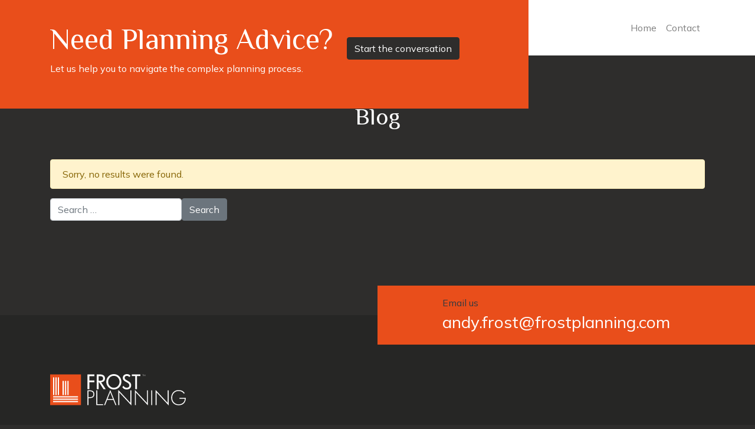

--- FILE ---
content_type: text/html; charset=utf-8
request_url: https://www.google.com/recaptcha/api2/anchor?ar=1&k=6LcAKXkhAAAAAEf2XDWnMNqst5sUb6gmQhnDcULT&co=aHR0cHM6Ly93d3cuZnJvc3RwbGFubmluZy5jb206NDQz&hl=en&v=9TiwnJFHeuIw_s0wSd3fiKfN&size=invisible&anchor-ms=20000&execute-ms=30000&cb=f4tiy5f2ih9t
body_size: 48308
content:
<!DOCTYPE HTML><html dir="ltr" lang="en"><head><meta http-equiv="Content-Type" content="text/html; charset=UTF-8">
<meta http-equiv="X-UA-Compatible" content="IE=edge">
<title>reCAPTCHA</title>
<style type="text/css">
/* cyrillic-ext */
@font-face {
  font-family: 'Roboto';
  font-style: normal;
  font-weight: 400;
  font-stretch: 100%;
  src: url(//fonts.gstatic.com/s/roboto/v48/KFO7CnqEu92Fr1ME7kSn66aGLdTylUAMa3GUBHMdazTgWw.woff2) format('woff2');
  unicode-range: U+0460-052F, U+1C80-1C8A, U+20B4, U+2DE0-2DFF, U+A640-A69F, U+FE2E-FE2F;
}
/* cyrillic */
@font-face {
  font-family: 'Roboto';
  font-style: normal;
  font-weight: 400;
  font-stretch: 100%;
  src: url(//fonts.gstatic.com/s/roboto/v48/KFO7CnqEu92Fr1ME7kSn66aGLdTylUAMa3iUBHMdazTgWw.woff2) format('woff2');
  unicode-range: U+0301, U+0400-045F, U+0490-0491, U+04B0-04B1, U+2116;
}
/* greek-ext */
@font-face {
  font-family: 'Roboto';
  font-style: normal;
  font-weight: 400;
  font-stretch: 100%;
  src: url(//fonts.gstatic.com/s/roboto/v48/KFO7CnqEu92Fr1ME7kSn66aGLdTylUAMa3CUBHMdazTgWw.woff2) format('woff2');
  unicode-range: U+1F00-1FFF;
}
/* greek */
@font-face {
  font-family: 'Roboto';
  font-style: normal;
  font-weight: 400;
  font-stretch: 100%;
  src: url(//fonts.gstatic.com/s/roboto/v48/KFO7CnqEu92Fr1ME7kSn66aGLdTylUAMa3-UBHMdazTgWw.woff2) format('woff2');
  unicode-range: U+0370-0377, U+037A-037F, U+0384-038A, U+038C, U+038E-03A1, U+03A3-03FF;
}
/* math */
@font-face {
  font-family: 'Roboto';
  font-style: normal;
  font-weight: 400;
  font-stretch: 100%;
  src: url(//fonts.gstatic.com/s/roboto/v48/KFO7CnqEu92Fr1ME7kSn66aGLdTylUAMawCUBHMdazTgWw.woff2) format('woff2');
  unicode-range: U+0302-0303, U+0305, U+0307-0308, U+0310, U+0312, U+0315, U+031A, U+0326-0327, U+032C, U+032F-0330, U+0332-0333, U+0338, U+033A, U+0346, U+034D, U+0391-03A1, U+03A3-03A9, U+03B1-03C9, U+03D1, U+03D5-03D6, U+03F0-03F1, U+03F4-03F5, U+2016-2017, U+2034-2038, U+203C, U+2040, U+2043, U+2047, U+2050, U+2057, U+205F, U+2070-2071, U+2074-208E, U+2090-209C, U+20D0-20DC, U+20E1, U+20E5-20EF, U+2100-2112, U+2114-2115, U+2117-2121, U+2123-214F, U+2190, U+2192, U+2194-21AE, U+21B0-21E5, U+21F1-21F2, U+21F4-2211, U+2213-2214, U+2216-22FF, U+2308-230B, U+2310, U+2319, U+231C-2321, U+2336-237A, U+237C, U+2395, U+239B-23B7, U+23D0, U+23DC-23E1, U+2474-2475, U+25AF, U+25B3, U+25B7, U+25BD, U+25C1, U+25CA, U+25CC, U+25FB, U+266D-266F, U+27C0-27FF, U+2900-2AFF, U+2B0E-2B11, U+2B30-2B4C, U+2BFE, U+3030, U+FF5B, U+FF5D, U+1D400-1D7FF, U+1EE00-1EEFF;
}
/* symbols */
@font-face {
  font-family: 'Roboto';
  font-style: normal;
  font-weight: 400;
  font-stretch: 100%;
  src: url(//fonts.gstatic.com/s/roboto/v48/KFO7CnqEu92Fr1ME7kSn66aGLdTylUAMaxKUBHMdazTgWw.woff2) format('woff2');
  unicode-range: U+0001-000C, U+000E-001F, U+007F-009F, U+20DD-20E0, U+20E2-20E4, U+2150-218F, U+2190, U+2192, U+2194-2199, U+21AF, U+21E6-21F0, U+21F3, U+2218-2219, U+2299, U+22C4-22C6, U+2300-243F, U+2440-244A, U+2460-24FF, U+25A0-27BF, U+2800-28FF, U+2921-2922, U+2981, U+29BF, U+29EB, U+2B00-2BFF, U+4DC0-4DFF, U+FFF9-FFFB, U+10140-1018E, U+10190-1019C, U+101A0, U+101D0-101FD, U+102E0-102FB, U+10E60-10E7E, U+1D2C0-1D2D3, U+1D2E0-1D37F, U+1F000-1F0FF, U+1F100-1F1AD, U+1F1E6-1F1FF, U+1F30D-1F30F, U+1F315, U+1F31C, U+1F31E, U+1F320-1F32C, U+1F336, U+1F378, U+1F37D, U+1F382, U+1F393-1F39F, U+1F3A7-1F3A8, U+1F3AC-1F3AF, U+1F3C2, U+1F3C4-1F3C6, U+1F3CA-1F3CE, U+1F3D4-1F3E0, U+1F3ED, U+1F3F1-1F3F3, U+1F3F5-1F3F7, U+1F408, U+1F415, U+1F41F, U+1F426, U+1F43F, U+1F441-1F442, U+1F444, U+1F446-1F449, U+1F44C-1F44E, U+1F453, U+1F46A, U+1F47D, U+1F4A3, U+1F4B0, U+1F4B3, U+1F4B9, U+1F4BB, U+1F4BF, U+1F4C8-1F4CB, U+1F4D6, U+1F4DA, U+1F4DF, U+1F4E3-1F4E6, U+1F4EA-1F4ED, U+1F4F7, U+1F4F9-1F4FB, U+1F4FD-1F4FE, U+1F503, U+1F507-1F50B, U+1F50D, U+1F512-1F513, U+1F53E-1F54A, U+1F54F-1F5FA, U+1F610, U+1F650-1F67F, U+1F687, U+1F68D, U+1F691, U+1F694, U+1F698, U+1F6AD, U+1F6B2, U+1F6B9-1F6BA, U+1F6BC, U+1F6C6-1F6CF, U+1F6D3-1F6D7, U+1F6E0-1F6EA, U+1F6F0-1F6F3, U+1F6F7-1F6FC, U+1F700-1F7FF, U+1F800-1F80B, U+1F810-1F847, U+1F850-1F859, U+1F860-1F887, U+1F890-1F8AD, U+1F8B0-1F8BB, U+1F8C0-1F8C1, U+1F900-1F90B, U+1F93B, U+1F946, U+1F984, U+1F996, U+1F9E9, U+1FA00-1FA6F, U+1FA70-1FA7C, U+1FA80-1FA89, U+1FA8F-1FAC6, U+1FACE-1FADC, U+1FADF-1FAE9, U+1FAF0-1FAF8, U+1FB00-1FBFF;
}
/* vietnamese */
@font-face {
  font-family: 'Roboto';
  font-style: normal;
  font-weight: 400;
  font-stretch: 100%;
  src: url(//fonts.gstatic.com/s/roboto/v48/KFO7CnqEu92Fr1ME7kSn66aGLdTylUAMa3OUBHMdazTgWw.woff2) format('woff2');
  unicode-range: U+0102-0103, U+0110-0111, U+0128-0129, U+0168-0169, U+01A0-01A1, U+01AF-01B0, U+0300-0301, U+0303-0304, U+0308-0309, U+0323, U+0329, U+1EA0-1EF9, U+20AB;
}
/* latin-ext */
@font-face {
  font-family: 'Roboto';
  font-style: normal;
  font-weight: 400;
  font-stretch: 100%;
  src: url(//fonts.gstatic.com/s/roboto/v48/KFO7CnqEu92Fr1ME7kSn66aGLdTylUAMa3KUBHMdazTgWw.woff2) format('woff2');
  unicode-range: U+0100-02BA, U+02BD-02C5, U+02C7-02CC, U+02CE-02D7, U+02DD-02FF, U+0304, U+0308, U+0329, U+1D00-1DBF, U+1E00-1E9F, U+1EF2-1EFF, U+2020, U+20A0-20AB, U+20AD-20C0, U+2113, U+2C60-2C7F, U+A720-A7FF;
}
/* latin */
@font-face {
  font-family: 'Roboto';
  font-style: normal;
  font-weight: 400;
  font-stretch: 100%;
  src: url(//fonts.gstatic.com/s/roboto/v48/KFO7CnqEu92Fr1ME7kSn66aGLdTylUAMa3yUBHMdazQ.woff2) format('woff2');
  unicode-range: U+0000-00FF, U+0131, U+0152-0153, U+02BB-02BC, U+02C6, U+02DA, U+02DC, U+0304, U+0308, U+0329, U+2000-206F, U+20AC, U+2122, U+2191, U+2193, U+2212, U+2215, U+FEFF, U+FFFD;
}
/* cyrillic-ext */
@font-face {
  font-family: 'Roboto';
  font-style: normal;
  font-weight: 500;
  font-stretch: 100%;
  src: url(//fonts.gstatic.com/s/roboto/v48/KFO7CnqEu92Fr1ME7kSn66aGLdTylUAMa3GUBHMdazTgWw.woff2) format('woff2');
  unicode-range: U+0460-052F, U+1C80-1C8A, U+20B4, U+2DE0-2DFF, U+A640-A69F, U+FE2E-FE2F;
}
/* cyrillic */
@font-face {
  font-family: 'Roboto';
  font-style: normal;
  font-weight: 500;
  font-stretch: 100%;
  src: url(//fonts.gstatic.com/s/roboto/v48/KFO7CnqEu92Fr1ME7kSn66aGLdTylUAMa3iUBHMdazTgWw.woff2) format('woff2');
  unicode-range: U+0301, U+0400-045F, U+0490-0491, U+04B0-04B1, U+2116;
}
/* greek-ext */
@font-face {
  font-family: 'Roboto';
  font-style: normal;
  font-weight: 500;
  font-stretch: 100%;
  src: url(//fonts.gstatic.com/s/roboto/v48/KFO7CnqEu92Fr1ME7kSn66aGLdTylUAMa3CUBHMdazTgWw.woff2) format('woff2');
  unicode-range: U+1F00-1FFF;
}
/* greek */
@font-face {
  font-family: 'Roboto';
  font-style: normal;
  font-weight: 500;
  font-stretch: 100%;
  src: url(//fonts.gstatic.com/s/roboto/v48/KFO7CnqEu92Fr1ME7kSn66aGLdTylUAMa3-UBHMdazTgWw.woff2) format('woff2');
  unicode-range: U+0370-0377, U+037A-037F, U+0384-038A, U+038C, U+038E-03A1, U+03A3-03FF;
}
/* math */
@font-face {
  font-family: 'Roboto';
  font-style: normal;
  font-weight: 500;
  font-stretch: 100%;
  src: url(//fonts.gstatic.com/s/roboto/v48/KFO7CnqEu92Fr1ME7kSn66aGLdTylUAMawCUBHMdazTgWw.woff2) format('woff2');
  unicode-range: U+0302-0303, U+0305, U+0307-0308, U+0310, U+0312, U+0315, U+031A, U+0326-0327, U+032C, U+032F-0330, U+0332-0333, U+0338, U+033A, U+0346, U+034D, U+0391-03A1, U+03A3-03A9, U+03B1-03C9, U+03D1, U+03D5-03D6, U+03F0-03F1, U+03F4-03F5, U+2016-2017, U+2034-2038, U+203C, U+2040, U+2043, U+2047, U+2050, U+2057, U+205F, U+2070-2071, U+2074-208E, U+2090-209C, U+20D0-20DC, U+20E1, U+20E5-20EF, U+2100-2112, U+2114-2115, U+2117-2121, U+2123-214F, U+2190, U+2192, U+2194-21AE, U+21B0-21E5, U+21F1-21F2, U+21F4-2211, U+2213-2214, U+2216-22FF, U+2308-230B, U+2310, U+2319, U+231C-2321, U+2336-237A, U+237C, U+2395, U+239B-23B7, U+23D0, U+23DC-23E1, U+2474-2475, U+25AF, U+25B3, U+25B7, U+25BD, U+25C1, U+25CA, U+25CC, U+25FB, U+266D-266F, U+27C0-27FF, U+2900-2AFF, U+2B0E-2B11, U+2B30-2B4C, U+2BFE, U+3030, U+FF5B, U+FF5D, U+1D400-1D7FF, U+1EE00-1EEFF;
}
/* symbols */
@font-face {
  font-family: 'Roboto';
  font-style: normal;
  font-weight: 500;
  font-stretch: 100%;
  src: url(//fonts.gstatic.com/s/roboto/v48/KFO7CnqEu92Fr1ME7kSn66aGLdTylUAMaxKUBHMdazTgWw.woff2) format('woff2');
  unicode-range: U+0001-000C, U+000E-001F, U+007F-009F, U+20DD-20E0, U+20E2-20E4, U+2150-218F, U+2190, U+2192, U+2194-2199, U+21AF, U+21E6-21F0, U+21F3, U+2218-2219, U+2299, U+22C4-22C6, U+2300-243F, U+2440-244A, U+2460-24FF, U+25A0-27BF, U+2800-28FF, U+2921-2922, U+2981, U+29BF, U+29EB, U+2B00-2BFF, U+4DC0-4DFF, U+FFF9-FFFB, U+10140-1018E, U+10190-1019C, U+101A0, U+101D0-101FD, U+102E0-102FB, U+10E60-10E7E, U+1D2C0-1D2D3, U+1D2E0-1D37F, U+1F000-1F0FF, U+1F100-1F1AD, U+1F1E6-1F1FF, U+1F30D-1F30F, U+1F315, U+1F31C, U+1F31E, U+1F320-1F32C, U+1F336, U+1F378, U+1F37D, U+1F382, U+1F393-1F39F, U+1F3A7-1F3A8, U+1F3AC-1F3AF, U+1F3C2, U+1F3C4-1F3C6, U+1F3CA-1F3CE, U+1F3D4-1F3E0, U+1F3ED, U+1F3F1-1F3F3, U+1F3F5-1F3F7, U+1F408, U+1F415, U+1F41F, U+1F426, U+1F43F, U+1F441-1F442, U+1F444, U+1F446-1F449, U+1F44C-1F44E, U+1F453, U+1F46A, U+1F47D, U+1F4A3, U+1F4B0, U+1F4B3, U+1F4B9, U+1F4BB, U+1F4BF, U+1F4C8-1F4CB, U+1F4D6, U+1F4DA, U+1F4DF, U+1F4E3-1F4E6, U+1F4EA-1F4ED, U+1F4F7, U+1F4F9-1F4FB, U+1F4FD-1F4FE, U+1F503, U+1F507-1F50B, U+1F50D, U+1F512-1F513, U+1F53E-1F54A, U+1F54F-1F5FA, U+1F610, U+1F650-1F67F, U+1F687, U+1F68D, U+1F691, U+1F694, U+1F698, U+1F6AD, U+1F6B2, U+1F6B9-1F6BA, U+1F6BC, U+1F6C6-1F6CF, U+1F6D3-1F6D7, U+1F6E0-1F6EA, U+1F6F0-1F6F3, U+1F6F7-1F6FC, U+1F700-1F7FF, U+1F800-1F80B, U+1F810-1F847, U+1F850-1F859, U+1F860-1F887, U+1F890-1F8AD, U+1F8B0-1F8BB, U+1F8C0-1F8C1, U+1F900-1F90B, U+1F93B, U+1F946, U+1F984, U+1F996, U+1F9E9, U+1FA00-1FA6F, U+1FA70-1FA7C, U+1FA80-1FA89, U+1FA8F-1FAC6, U+1FACE-1FADC, U+1FADF-1FAE9, U+1FAF0-1FAF8, U+1FB00-1FBFF;
}
/* vietnamese */
@font-face {
  font-family: 'Roboto';
  font-style: normal;
  font-weight: 500;
  font-stretch: 100%;
  src: url(//fonts.gstatic.com/s/roboto/v48/KFO7CnqEu92Fr1ME7kSn66aGLdTylUAMa3OUBHMdazTgWw.woff2) format('woff2');
  unicode-range: U+0102-0103, U+0110-0111, U+0128-0129, U+0168-0169, U+01A0-01A1, U+01AF-01B0, U+0300-0301, U+0303-0304, U+0308-0309, U+0323, U+0329, U+1EA0-1EF9, U+20AB;
}
/* latin-ext */
@font-face {
  font-family: 'Roboto';
  font-style: normal;
  font-weight: 500;
  font-stretch: 100%;
  src: url(//fonts.gstatic.com/s/roboto/v48/KFO7CnqEu92Fr1ME7kSn66aGLdTylUAMa3KUBHMdazTgWw.woff2) format('woff2');
  unicode-range: U+0100-02BA, U+02BD-02C5, U+02C7-02CC, U+02CE-02D7, U+02DD-02FF, U+0304, U+0308, U+0329, U+1D00-1DBF, U+1E00-1E9F, U+1EF2-1EFF, U+2020, U+20A0-20AB, U+20AD-20C0, U+2113, U+2C60-2C7F, U+A720-A7FF;
}
/* latin */
@font-face {
  font-family: 'Roboto';
  font-style: normal;
  font-weight: 500;
  font-stretch: 100%;
  src: url(//fonts.gstatic.com/s/roboto/v48/KFO7CnqEu92Fr1ME7kSn66aGLdTylUAMa3yUBHMdazQ.woff2) format('woff2');
  unicode-range: U+0000-00FF, U+0131, U+0152-0153, U+02BB-02BC, U+02C6, U+02DA, U+02DC, U+0304, U+0308, U+0329, U+2000-206F, U+20AC, U+2122, U+2191, U+2193, U+2212, U+2215, U+FEFF, U+FFFD;
}
/* cyrillic-ext */
@font-face {
  font-family: 'Roboto';
  font-style: normal;
  font-weight: 900;
  font-stretch: 100%;
  src: url(//fonts.gstatic.com/s/roboto/v48/KFO7CnqEu92Fr1ME7kSn66aGLdTylUAMa3GUBHMdazTgWw.woff2) format('woff2');
  unicode-range: U+0460-052F, U+1C80-1C8A, U+20B4, U+2DE0-2DFF, U+A640-A69F, U+FE2E-FE2F;
}
/* cyrillic */
@font-face {
  font-family: 'Roboto';
  font-style: normal;
  font-weight: 900;
  font-stretch: 100%;
  src: url(//fonts.gstatic.com/s/roboto/v48/KFO7CnqEu92Fr1ME7kSn66aGLdTylUAMa3iUBHMdazTgWw.woff2) format('woff2');
  unicode-range: U+0301, U+0400-045F, U+0490-0491, U+04B0-04B1, U+2116;
}
/* greek-ext */
@font-face {
  font-family: 'Roboto';
  font-style: normal;
  font-weight: 900;
  font-stretch: 100%;
  src: url(//fonts.gstatic.com/s/roboto/v48/KFO7CnqEu92Fr1ME7kSn66aGLdTylUAMa3CUBHMdazTgWw.woff2) format('woff2');
  unicode-range: U+1F00-1FFF;
}
/* greek */
@font-face {
  font-family: 'Roboto';
  font-style: normal;
  font-weight: 900;
  font-stretch: 100%;
  src: url(//fonts.gstatic.com/s/roboto/v48/KFO7CnqEu92Fr1ME7kSn66aGLdTylUAMa3-UBHMdazTgWw.woff2) format('woff2');
  unicode-range: U+0370-0377, U+037A-037F, U+0384-038A, U+038C, U+038E-03A1, U+03A3-03FF;
}
/* math */
@font-face {
  font-family: 'Roboto';
  font-style: normal;
  font-weight: 900;
  font-stretch: 100%;
  src: url(//fonts.gstatic.com/s/roboto/v48/KFO7CnqEu92Fr1ME7kSn66aGLdTylUAMawCUBHMdazTgWw.woff2) format('woff2');
  unicode-range: U+0302-0303, U+0305, U+0307-0308, U+0310, U+0312, U+0315, U+031A, U+0326-0327, U+032C, U+032F-0330, U+0332-0333, U+0338, U+033A, U+0346, U+034D, U+0391-03A1, U+03A3-03A9, U+03B1-03C9, U+03D1, U+03D5-03D6, U+03F0-03F1, U+03F4-03F5, U+2016-2017, U+2034-2038, U+203C, U+2040, U+2043, U+2047, U+2050, U+2057, U+205F, U+2070-2071, U+2074-208E, U+2090-209C, U+20D0-20DC, U+20E1, U+20E5-20EF, U+2100-2112, U+2114-2115, U+2117-2121, U+2123-214F, U+2190, U+2192, U+2194-21AE, U+21B0-21E5, U+21F1-21F2, U+21F4-2211, U+2213-2214, U+2216-22FF, U+2308-230B, U+2310, U+2319, U+231C-2321, U+2336-237A, U+237C, U+2395, U+239B-23B7, U+23D0, U+23DC-23E1, U+2474-2475, U+25AF, U+25B3, U+25B7, U+25BD, U+25C1, U+25CA, U+25CC, U+25FB, U+266D-266F, U+27C0-27FF, U+2900-2AFF, U+2B0E-2B11, U+2B30-2B4C, U+2BFE, U+3030, U+FF5B, U+FF5D, U+1D400-1D7FF, U+1EE00-1EEFF;
}
/* symbols */
@font-face {
  font-family: 'Roboto';
  font-style: normal;
  font-weight: 900;
  font-stretch: 100%;
  src: url(//fonts.gstatic.com/s/roboto/v48/KFO7CnqEu92Fr1ME7kSn66aGLdTylUAMaxKUBHMdazTgWw.woff2) format('woff2');
  unicode-range: U+0001-000C, U+000E-001F, U+007F-009F, U+20DD-20E0, U+20E2-20E4, U+2150-218F, U+2190, U+2192, U+2194-2199, U+21AF, U+21E6-21F0, U+21F3, U+2218-2219, U+2299, U+22C4-22C6, U+2300-243F, U+2440-244A, U+2460-24FF, U+25A0-27BF, U+2800-28FF, U+2921-2922, U+2981, U+29BF, U+29EB, U+2B00-2BFF, U+4DC0-4DFF, U+FFF9-FFFB, U+10140-1018E, U+10190-1019C, U+101A0, U+101D0-101FD, U+102E0-102FB, U+10E60-10E7E, U+1D2C0-1D2D3, U+1D2E0-1D37F, U+1F000-1F0FF, U+1F100-1F1AD, U+1F1E6-1F1FF, U+1F30D-1F30F, U+1F315, U+1F31C, U+1F31E, U+1F320-1F32C, U+1F336, U+1F378, U+1F37D, U+1F382, U+1F393-1F39F, U+1F3A7-1F3A8, U+1F3AC-1F3AF, U+1F3C2, U+1F3C4-1F3C6, U+1F3CA-1F3CE, U+1F3D4-1F3E0, U+1F3ED, U+1F3F1-1F3F3, U+1F3F5-1F3F7, U+1F408, U+1F415, U+1F41F, U+1F426, U+1F43F, U+1F441-1F442, U+1F444, U+1F446-1F449, U+1F44C-1F44E, U+1F453, U+1F46A, U+1F47D, U+1F4A3, U+1F4B0, U+1F4B3, U+1F4B9, U+1F4BB, U+1F4BF, U+1F4C8-1F4CB, U+1F4D6, U+1F4DA, U+1F4DF, U+1F4E3-1F4E6, U+1F4EA-1F4ED, U+1F4F7, U+1F4F9-1F4FB, U+1F4FD-1F4FE, U+1F503, U+1F507-1F50B, U+1F50D, U+1F512-1F513, U+1F53E-1F54A, U+1F54F-1F5FA, U+1F610, U+1F650-1F67F, U+1F687, U+1F68D, U+1F691, U+1F694, U+1F698, U+1F6AD, U+1F6B2, U+1F6B9-1F6BA, U+1F6BC, U+1F6C6-1F6CF, U+1F6D3-1F6D7, U+1F6E0-1F6EA, U+1F6F0-1F6F3, U+1F6F7-1F6FC, U+1F700-1F7FF, U+1F800-1F80B, U+1F810-1F847, U+1F850-1F859, U+1F860-1F887, U+1F890-1F8AD, U+1F8B0-1F8BB, U+1F8C0-1F8C1, U+1F900-1F90B, U+1F93B, U+1F946, U+1F984, U+1F996, U+1F9E9, U+1FA00-1FA6F, U+1FA70-1FA7C, U+1FA80-1FA89, U+1FA8F-1FAC6, U+1FACE-1FADC, U+1FADF-1FAE9, U+1FAF0-1FAF8, U+1FB00-1FBFF;
}
/* vietnamese */
@font-face {
  font-family: 'Roboto';
  font-style: normal;
  font-weight: 900;
  font-stretch: 100%;
  src: url(//fonts.gstatic.com/s/roboto/v48/KFO7CnqEu92Fr1ME7kSn66aGLdTylUAMa3OUBHMdazTgWw.woff2) format('woff2');
  unicode-range: U+0102-0103, U+0110-0111, U+0128-0129, U+0168-0169, U+01A0-01A1, U+01AF-01B0, U+0300-0301, U+0303-0304, U+0308-0309, U+0323, U+0329, U+1EA0-1EF9, U+20AB;
}
/* latin-ext */
@font-face {
  font-family: 'Roboto';
  font-style: normal;
  font-weight: 900;
  font-stretch: 100%;
  src: url(//fonts.gstatic.com/s/roboto/v48/KFO7CnqEu92Fr1ME7kSn66aGLdTylUAMa3KUBHMdazTgWw.woff2) format('woff2');
  unicode-range: U+0100-02BA, U+02BD-02C5, U+02C7-02CC, U+02CE-02D7, U+02DD-02FF, U+0304, U+0308, U+0329, U+1D00-1DBF, U+1E00-1E9F, U+1EF2-1EFF, U+2020, U+20A0-20AB, U+20AD-20C0, U+2113, U+2C60-2C7F, U+A720-A7FF;
}
/* latin */
@font-face {
  font-family: 'Roboto';
  font-style: normal;
  font-weight: 900;
  font-stretch: 100%;
  src: url(//fonts.gstatic.com/s/roboto/v48/KFO7CnqEu92Fr1ME7kSn66aGLdTylUAMa3yUBHMdazQ.woff2) format('woff2');
  unicode-range: U+0000-00FF, U+0131, U+0152-0153, U+02BB-02BC, U+02C6, U+02DA, U+02DC, U+0304, U+0308, U+0329, U+2000-206F, U+20AC, U+2122, U+2191, U+2193, U+2212, U+2215, U+FEFF, U+FFFD;
}

</style>
<link rel="stylesheet" type="text/css" href="https://www.gstatic.com/recaptcha/releases/9TiwnJFHeuIw_s0wSd3fiKfN/styles__ltr.css">
<script nonce="NtJvxnUa98zyZBbsjxTOyw" type="text/javascript">window['__recaptcha_api'] = 'https://www.google.com/recaptcha/api2/';</script>
<script type="text/javascript" src="https://www.gstatic.com/recaptcha/releases/9TiwnJFHeuIw_s0wSd3fiKfN/recaptcha__en.js" nonce="NtJvxnUa98zyZBbsjxTOyw">
      
    </script></head>
<body><div id="rc-anchor-alert" class="rc-anchor-alert"></div>
<input type="hidden" id="recaptcha-token" value="[base64]">
<script type="text/javascript" nonce="NtJvxnUa98zyZBbsjxTOyw">
      recaptcha.anchor.Main.init("[\x22ainput\x22,[\x22bgdata\x22,\x22\x22,\[base64]/[base64]/[base64]/[base64]/[base64]/[base64]/[base64]/[base64]/[base64]/[base64]\\u003d\x22,\[base64]\\u003d\\u003d\x22,\[base64]/w5M6w7Q6Ow/CrBfDs3kjw5HCphpCC8OJwqsgwp5DIsKbw6zCqsOyPsK9wpbDkg3CmjHCnDbDlsKeESUuwpxLWXI+wpTDonomIhvCk8K5O8KXNXTDlsOER8OWUsKmQ1HDhiXCrMOfTUsmXcOAc8KRwrzDm3/Ds1YNwqrDhMO8bcOhw53CuVnDicODw5TDhMKALsO9wpHDoRRyw7pyI8KSw5nDmXdIc23DiCZnw6/CjsKZRsO1w5zDv8KQCMK0w5phTMOhZcKqIcK7MHwgwplYwrF+woRowonDhmRqwpxRQVPCrkwzwrjDmsOUGTwff3FPWSLDhMOzwpnDoj56w6kgHyRjAnBGwpk9W2wSIU0sME/ChBdpw6nDpxXCp8Krw53CgkZ7LnMowpDDiEjCnsOrw6Zhw4Zdw7XDr8KgwoMvXijCh8K3wocfwoRnwqnCicKGw4rDiEVXewdKw6xVMHAhVCHDj8KuwrtWYXdGXkk/wq3CtGTDt2zDkxrCuC/DoMKdXjouw6HDug1nw4XCi8OIByXDm8OHSsKxwpJnS8KIw7RFCB7DsH7Ds1bDlEpjwolhw7cZT8Kxw6kcwpBBIiZYw7XCpjjDgkU/w553ZDnCoMKBciI0wqMyW8OlXMO+wo3DusKTZ01fwrEBwq0DCcOZw4IPNsKhw4t2asKRwp1kTcOWwowCFcKyB8OkFMK5G8OYTcOyMQ3CkMKsw69swq/DpDPCgWPChsKswoIHZVkUB0fCk8O7woDDiAzCtsKpfMKQLhEcSsKOwqdAEMO2wqkYTMO4wotfW8OsNMOqw4YpI8KJCcOhwpfCmX5/w5YYX23DqVPCm8KgwqHDkmYgOCjDscOqwoA9w4XCp8OHw6jDq0rCmAs9Pm08D8OPwo5raMOww43ClsKIbsKLDcKowpcJwp/DgXzCkcK3eE8/GAbDkMK9F8OIwpfDvcKSZC/CpwXDsWN8w7LChsOKw4wXwrPCm0TDq3LDkyVZR0Q2E8KedsOfVsOnw4UkwrEJExrDrGcMw71vB2jDsMO9wpRgbMK3wocqSVtGwqN/w4Y6fMOWfRjDvVUsfMOuLhAZWcKgwqgcw6LDgsOCWyLDoRzDkSzCr8O5MybChMOuw6vDhFXCnsOjwr3DiwtYw7rCrMOmMT5YwqI8w5w7HR/Dm1xLMcOXwqh8wp/DsS91woN5acORQMKNwoLCkcKRwoXCuWsswpV+w7zCpcOcwqfDnl/DtcOnEMKGwozChS5nDXUQKBTCh8KPwo9Dw5FawqAQGsKvJMKEwqzDoCfCuwgVw4IKNmrDucKZwpJdQHJBFcK9wr0uVcOyYm0+w5sywo1DNRXCnsKQw4/[base64]/DtMOcZ3dLDMKIwp/Co8KDw7LCn8OVw5rDicOpw43CrWZzQ8Kcwr8OUTojw5nDiC7DjcO/[base64]/[base64]/[base64]/CjsKMDsOjUB7DssOlCklZPXY0WcOnHHMlw4NWPcO6w4bDlVhaJ0TCoyfCizAwecKBwot4eUI/fz/[base64]/CtFTCpcOADmx7ZsOxNcKVdGl4fk/Cu8KVcsKMw6oLOcK2wphMwrB6wplFTsKgwo/CvMO9wogMJ8KLe8ORfBTDmsKBwpbDnMKZwo/ClHNAHcKiwrzCty0Ow4/Do8KRCsOMw73ClsOlUHZvw7DCtCQRworCpcKcWks6f8O9cD7DmcOCwrXCjxt8HMKfDCjCvcK/[base64]/[base64]/DiH1Gw6rClMKHAwlDw6ZXwr/[base64]/[base64]/[base64]/TMOKw6cvA3DDtgPCjsOjw4rCuMKJw4fCuHnCmMO0woIjZ8KVWsK/SFM6w6pZw7ofW3YvOMOSXjnDiTzCrMOzFwvCjijDjDULScODwp7CtsOAw4Jvw54VwpBaWcOpdMKIacO9wrwAR8OAw4UdbVrCk8KlTcOPwrDCvMOBPMKKJSPCtXxRw4R3CSzCtS15DsObwqDDrUHDmDVwBcOsRXrCvATCncO2ScO8wq/DhHF2BMOPHsKFwqYCwrvDqW/DuzFlw6/DtsK+ScK4F8Ojw5I5wpxgW8KFAWx4wowgIBLCm8KEw5FpQsO7wq7Dmh1bBsKvw6jCosO5w5HDrGk2S8K6IsKAwowcMVEVw4RAwp/Dq8Kqwq42ZibCjyHDo8Kaw6VZwp9wwoLCgAR4C8OpYj9hw6PDrU7CssO9w7Nxwp7CjMK1O2lzT8Ouwq7DnMK/HcOLw59kwpsxw7d8asK1w6fCmcKMw5HChMOew7omCMOBbETDhyo3wqYWwr5zCcKqOiZnPlTCtsOGcx0IO3F+w7MzwqzDvxHCpEBYwosvNcObZMOrwoZPTsOHLWkAwoPCrsKja8KmwozDi2QeN8KUw7fCosOScy/DtMOeTsObwqLDvMKbOcKeesOXwoHDj18qw6A7wr3DjE9GaMKfZTRIw7/CrjHCicOxfsOzYcOvw4zCkMOFFcK5wr3DjcOVwohRWk4Pwp3CuMKew4ZnYsOQWMKTwrdja8KXw6VVw7nCm8OffcOOw4fDk8K3EGLDqiLDocKTw6rCrMO2cg5uHMOudMOdwpE1wow9K0MbCi0uwo/CilTCsMKefA7Dul7CvVIWWj/CpzUDJMOBasOlGT7ChHvCosO7wr57wr9QWTjCusKgwpYGAnTCrSTDnVxCF8Obw7DDsBJnw5nCicOdO11pw57CssO6eAnComkQw5JQb8OSL8K2w6TDo3DDkMKHwo/Co8Kdwpx8c8OOwp7CrzoNw4XDq8O3USvCpToeMg7CkFbDlMO4w5VpciHCk37Cq8Oaw54lw53DmSPCnH8Lw5HCm33CkMKTEgEWCGHDhz/DisO7wrrCiMOtbHLCjlrDisO9acOnw4nCgRZTw48WMMKWRCFJWsOCw7ghwpfDj01ATsK2BzJ0w4TDqsOmwqvDq8KowoXCjcKJw7AkOMOjwpc3wpLCiMKLMG0kw7LDoMOEwoHCi8KyX8KJw4EeCkxmwoI/[base64]/wrPCr8O1w4fCqE7DnsKSw5F9wprDl8Kmw4MOw5EIwrbDoxLClcOtCUgZdsK1CwcTH8KJwofDicOVwo7CnsOaw4XDncK4QkHDo8OjwqPDjcOyGWMSw59kGAlTN8OjFcODW8KNw69Jw6FhOE0WwoXDhQwKwoAbwrbCuBRDwr3CpMOHwp/Dvi5JeAhsUgPDiMOHIiJAwp9GWMKUw6RHXMOhF8K2w5bCoj/[base64]/wp5gN3QdwolQw58SIwglwqLChk3DtAw+GMKIdzXDrsO+KH4lMRbDl8OPw7jCmCwWQMK6w5/CpyZ1UVbDoxDClXA6wpl6LcKDw5HCs8KWBHxSw4/CrT7Cqxx5wpkEw53CtzgLYxcswqPCncK4MsK/DTnClnnDnsK5wpTDrWBaF8KxRnfDgCrCncOpwrpCcCzDt8K7UR5CI1HDl8OmwqRPw5HDhMONw5PCr8OrwrPChHDCg201XH9Xw5/DuMO3TxPCnMOiwptbw4TDpsONw5HDkcO1w5jCpcK0w7bCj8KVPsOqQcKNw4nCj2dyw5zCiAsLJcOIGA5iTcOLw49Pwrdrw4rDvcKWCkV8wrcja8OUwqtCw5HCh1LCqHHChXgCwofCqhVdw5xeE2PDo1XDnMOHMsKdHgYhZcKiasOxPRPDiRHCvcOXWD/Dm8O+wo3Cow0KbsOgTMOLw4B8YMOyw5/CgRY8w4jCtMKdJxPDv0/DpcKjw4vCjQvDlHN/CsK2FH3CkFzCm8KJw4AibsKYaxA4RMKHw7bCmCrDnMOCBsOYw4rDuMKBwoQ/AjHCoEnDkiEdw6tAwrDDjcKrw7jCusKqw4/[base64]/DtMKGw7DDsMOewoZRO8OSGsOlHBcvK1oqfMKgw4dQwp5nwpgqw40tw4lBw5M3w7/DssKHHTNmw5tiWyrDk8K1P8KWw5fCn8KyYsOlOAHDoGXCiMKmbRzChsK2wpPDqcO3fcO1cMO0IsK0ZDbDkMK0Qj8Pwo1obsKXw64tw5nDgcKtbwdDw7M5HcKHeMK2Dz7DlG/DusK2FMOZUcOUccKATyJWw4EAwr4Kwrl1f8ORw7fCkV/[base64]/DnMK7wpHCoT/Cn0nCuWtlMnzDkSrCliDCosOka8KAZk0/B1rCtsOvMV/[base64]/CvMKRw7LClH/Dtzw8w7HCgcK7w4FGwrXDgTIowpLCvl5+acODHMOsw5duw4lyw5jCk8KJPFxzwq9Iw6PDvj3Du0nDuxLDuHIuwppPQsKCAjzDjhlBS14TGsKRwrrDhk1ww6fDgcK4w4rDlncEZ30Wwr/DjnzDhAY5GAwcW8KFwoBHR8OMwrrChwMqDsKTwobCg8K8MMOaPcO0w5tPYcKoXjMkSMO8w6PCiMKIwqFjw6ofWGjCuCbDusKIw7fDkcOkaT1hZUIjQlfCh2fCqTXDjiAKwozCrkHCmSnCkMK0w7YwwrgsGk9NZ8OQw5nCjTsDwo/[base64]/DryLCnMKuWU9EwpXCh3zCqF7CqhwsL8KIZsOFJlvDnMK/wq3DvsKsYSfCt1AeOcOgLsONwrZcw7PCuMOfMMKOw6HCkjfCjDjClWkET8KhVnMzw5TCnF5xT8O5wqDDllfDmxk4wpJcwpgkWG/[base64]/Q8KMF352GkvCo8Klw69bw70tFMO5wpxkw6TDsFvCnMKpT8Ktw4zCs8KXEcKPwrrCssOcXsO9dMKqwonDn8KFwrc/w4MawqnDk18ZwpTCrCTDrsO2wrx0wovCpMKdSm3CjMOwCBHDpXjCv8KUND7Cl8O3w4nDoAdrwrJew65obMKqDHZsYyopw6x8wrjCqzwhTMKTL8KSacOVwr/[base64]/DjsOQw6Ulw6/CrxLDkBlbwpjDngdjE2Yjwp0KwprDscOLw5Apw4ZxV8OybWM+GhUaRnLCscKjw5QIwo0nw5bDhMOyZ8KcWcONG33CoTLCtcObOF45PX4LwqdXG2DDscKHXsKywo7DpFXCncK1wprDjsKKwprCry7Cm8KsDlPDnMOewqfDr8Kww63CucO1OA/CpXPDisOTw4DCkMOSZMOIw5DDqE8LIwJGU8OmbEVjEsO0RsOBCUR+wp/CrsO/[base64]/Dl3PCn0EMwonCsMOgw6zCqMK7w7lZHS15Rx3CiBcKTsK3UiHDncOZWHF+P8OLwr4EFCQ8ccOhw47DqzvDisOHU8ORUMO9OsKgw7JPeHceDXkzUhkxwr7DqkQqUBpSw7kwwowYw4DDjDZcUyEQKHjDhsKGw4NeDQUeLcOHwo/[base64]/w6nCnA/Dm1AgYTodFgx9w6DCjx98E1FXdsK/w718w6HCi8KLSMOhwqNjZMKzEsKXfVh2w4zDkA3DrMO9wp/ConLDiH3DgRwwRhADa18yesK8wpZTwpNkDDgQw5rCsD9awq/ComFpwpcxCWDCsGJTw6/CssKiw5diH2rCmn3DpsOdFcK0w7DDu2E7HcKnwr3DqsO0I0ENwqjChMKKYMOwwobDqQTDj240SsKVwprDnMO1Z8KXwrBUw70wGnLCpMKEOQZ+CjLCjB7DvsOZw4/Cr8OPw4/Cn8OLZMK0woXDuD7Dgy7DiU48wqrDo8KJHcK7KcK+QUFHwpsYwq84WBzDg0dyw5/DlzDCiR1lwoPDsiXDpER8w4bDomciwrYRw5bDiEHCtDQdw7HCtEFvP15yX1zDpBkHT8O8dXHCnsK9XsO0w4IkT8KgwonCjcO9w63CmhTComwPFAc+e1oaw6DDrRtERQ3CtShRwq/[base64]/Crh7Cp3fCuzHCkDJEdMOtK2JVCMKiwqLDtiw5w7TCownDsMOVGcKKNB/DvcOnw6LCnwPDrgIsw7zCjRgpb3BQw7FwTsKuHsKfw7nDgWbDh0/DqMKVfMKZSB1qEUFVw4fCp8OGw6fDvBIddQ7DsUU/DMOKZD1YfxzClkHDiDlSwoU/[base64]/Dr8OefTZFwpwOwqZkTQnCqcKvw4QAwopBwrtIRRzDjsK0Dg8IUinCusK/[base64]/CnkoOw7jDncKqY8OHwp5/SUQAwr3CicKnD0vCuDMWw4lYwrRdOsKmJ39qcMKcDE3DsEBlwpwFwqHDjMOXVcOGIcKhwqkqw6zChMO/PMKxSsKDEMKFEhV+woTCncKpAz7CkkHDicK8X28jdwUZAAfCr8O9PcONw4pVDcOmw61GFyPCjSLCo3bCnnDCrMO3WRfDoMKaGcKqw4kfaMKsCCjCsMORFiIEWsK6ZnRgw5JwX8KQZDPDh8OTwq/CvjtMX8KNfzsmwrw3w7DCjsOEJMKuRsOZw4hgwo/DqMK9w4fDtTs1CcOywoJmw6HDsnkEw67DinjCmsKrwoMgwoHDgVTDgjt/[base64]/Dg1INfsKywrjCold2a25GdzvDhVTDmhYjwro8CkjCpwTDpDF+YcO6w6/Ch2DDm8OZHk1Ow75XZmBBwrnDucOLw4gYwrBZw5B6wqbDiDUdQFHCjkAqbsKQAcKLwr/[base64]/CpiFoN8OIw6Afw4Row4XDnBfDtR8jEMOTw4cIw6A0w4YEfcOxeTLDm8Oxw7QJRcKnRsKLJ0vDmcKxAyZ5w4cRw5TCnMKQdCDCvcO4QMOnSMKfYcKzesKmNsOdwr3CsxN/[base64]/CjMOVQEsmwpLCqsKNw7xCOlYPwr/[base64]/CgMO5J8KefsOww5/CosKMAEFHwp7Cp8KVLcKsPjbDvVDCosORw74lfXTChCnDssOzw6DDuWgkcsOjw54Bw48HwrghRARnDBFJw4HDlRUgVsKTwqJhwp5iwrvCvMKIworCmVU/w49WwoptMldfwqIBwqkYwo3CtRwdw7XDt8K5wqAkKMKWccO8wqQswrfCtB/[base64]/GX/Cl2tPUhpvEj7CnUPDlMK4e3xAwonDukQswpnCtMKjwqjCmMOJWxPCli7DvVPDgkpVZ8O8OxF8wqTCrMOHUMO+OVJTUsKZwqRJw5vDo8OOK8KMLEfCnwvDpcKiasKrLcKEwoUYw6LDim4FesKgwrEnwr1Jw5V6w6JhwqkKwpPDqMOxBkvDg1VdFSTCgA/Cqh0vBnoHwoxywrLDnMOGw60racKyKmt0OcKMPMK+WsK8wqZdwpJbacOCAGVFwpnCjcKDwr3DujVIeUTCllhTP8KFZEvCrkHCt1DCoMKtX8OWw4rCk8OdA8OhaRjCl8OJwr4nw6EWZcObworDpyDChMK4bhVYwoUfwqnDjhfDsT/CmhQBwrppDxDCp8K8wofDjsKLacOQwqDCuDjDvC9sfybDsBUmRXl4wrnCucO9N8O+w5wDw7fCnlvClsOGOmbCusOLwoLCsmwywpJtwoHCukvDrMONwqsLwoAMC0TDrHDCicK/[base64]/[base64]/DhGoAwr3Cv8K0w7/[base64]/csKbbjXDhMOAFHEaw5jDj8KhXMO+Fj7DujnClcKlc8K/AsO7UMOGwoAow5DCkhJWwrpkTcOywoPCmMOpKVgUw7bCqMOda8K4dUgZwplMesKdwqRcAsOwOcOCwoNMw6zCiFdCJcKfP8O5LU3Dh8KPfsO0wrvDsRYNHCxdRnh1GxUTwrnDt3x8MsOsw6PDvsOgw7bDhsOTTcOjwofDs8OMw57DoA9ibMOqaB/ClcO8w5gVw6rDg8OtIsK1XhrDhQnDgmp0wr/Dl8KTw7gUMm8qHsOyDUnCkcOWwrrDvmZPXcOKaAzDjHVjw4/CrMKYYzDCuGx9w6LCgh/ClAZ8D23ChjkDGFwNEsKsw4XDrjbDmcK+QmEMwrRBw4fCsXFYQ8KaEhjCpwlEw6nDrXI4GsKVw5TCgygQeynCpsKMXmoiVDzClHx4wqZTw64UfX5Gw6IEKcOCfcKRPioELUBVw5PDp8KSSWbDrngKVBrDulJKesKIEcKzw49sXXpow6sNw4fDnS/CqMK4wqVpbWTDicKdU2zDnxgmw4ZFLz9wOBJcwqzDnsOUw7nCmMKSw6vDh13CqX1zHMKqwpFAFsK0EhrCl11fwrvCrMK5woPDlMOiw4jDrhXDiBrCqMOVw4YZwrrDg8KoYkp1M8KIw6bDkC/DsjTCtzbCicKaBwhOOkstaG1mwqE/w6h1w7rCjcKTwqY0w7nDjmTCrVHDnx0aIMKQODBQOcKOPsO3wq/DhsKBeVFbwqHDvsKSwpxcw6/DmsKqVFbDj8KFcTTDnWc4wqwrb8KFQGIbw5IhwpFVwpDDsCrCixdrw5/DocK0w6AWWMOFwqDDucKYwqPDoULCrTwJZRvCvcO9eQkvwr1twr1Aw6/DiSJdHsK1F2MDRUXCocKtwp7DnmVEw5UfcE46P2dSw4drVToGw6ULw606ZUFJwo/DssO/w5bDncKow5ZwEsOgwo3CosK1CADDql/CjsOnG8OqXsKWw7DDl8KuBSN/XwzCsHYCT8O4KMKRQVgLanc4wrJ6wofCs8KcZGU5P8KWw7HCmcObCMO8wr/DoMK+AUjDpm1jw5QsL0pgw6hTw6HCsMKvNcOlDwV1NsK8wpQYOHx1eT/Dl8OawpJNw4jDrDnCnC4EY1FGwqp+wrLDlMOewo8fwpvCkS/Ds8O/IMOewqnDs8OQBUjDoSXCvcK3wrlwQVACwp1ww7p3w5XCulDDigV1DMOfcRtwwqXCtzDCg8K3DsKmCcOHCcK8w47CrMK9w7B7ITBxw43DjcOCw4LDucKew4B+SsKRUcOAw5F4w5nDn3/Cp8KWw4/CmQLDtV96FzfDuMOPw5szw7HCnl3CtsOwJMK5BcOjwrvDqcOBw6Ymwr7DpxbDq8Kzw5DCiH3CvcO1KcOnNMO/bRjCssKLa8KrG39XwrEew4LDn0vDtsO4w4Vmwocld1h1w6fDn8OWw6/DpsO2wofDlsOfw50iwpphYMKKcMOAw7PCvMKZw6jDlMKIwqxQw5XDqxJ9TUcqWMOLw5k5w4HCsmnCpQPDrsOZwprDl0TCjMO/wrduw5rDgF/Doh8/w55XQ8K+X8OEIkHCtcKbw6ExHMKLTRE/bMKVwpwyw5vCjmnCt8Ojw7IGLVAmwpg7RXdTw6FVfsOcH23Dg8KPem3Ch8OIMMKxIj7CkirCg8OAw5XCocK/DCZ/w65ewo5lOl1qO8OYTMKNwq7Cm8KlBVLDkcORwpArwpxzw65gwoTDs8KvY8OQw5jDp1XDgk/CvcOvPcK+ER05w4rDhcKZwqbCii1kw4vCusKVw40oUcOBA8O7ZsOxcg4ya8OYw4PCk3chZMKFe1A6QAjCpkTDkcKVOFttwrLDol92wppHPwnDpTk3wozDjV/DrHMiQR1UwqnCnhxfYsKvwq8BwrHDpC0dw57Chg8sS8ODW8KZR8OxFcKDREDDq3N3w5fCgDzDgSV0ZcKSw5QRwrHDmsOxX8O6KVfDncOOXsOYfsKkw5fDqMKOcDptc8Orw6PDoH/Cs1YcwplhSsKbw57Dt8OQFVEiVcO7wrvDuyw5TcK2w5nCpkHCq8OZw5BkcXhFwrjDtnfCmcOlw4ELwqvDkcK9wpHDq2ZSeGbCgcOML8KKwoHCtMO7wqUywo/CqcKbGU/Ds8KNUh/Cn8KsVC7CizDDnsOeZxzDrBzCh8KGwp5wN8ORHcKaP8KPXhzDpMO+FMOTCsOXb8KBwp/[base64]/w4PDviEew5EjwpHDv8KsV8OGw4EMw7zCgArDgywMKz3Dj1TCmCw/w605w7dWREfCi8O8w5PCq8KPw64Ww7rDlcObw71gwpEmUsOiB8OnCsK9RsObw4/CgsOSw7/Dp8KSKEASIgV1wr/[base64]/Dh3pEwrk2fcK9KTbDlsOqw4xjwr7ChnIuw7fCuntQw6vDshotwq0hw6tCOmrCkMOMKsOpw6gEwrLCs8KEw5DClXfDpcKTUMKAw6LDqMOcQsK8worChnLDmsOmO1nDhFwHfcOhwrbCj8KvITRUw74Ewoc8Hl0hH8KSwqjDmMKmw6/Cqn/CocKGw5JSY2vCqcOoWcOfwrPCnhsCwoDCisOwwpoYG8OnwpgUdcKAIHnCnsOnPh/Cn0/[base64]/DvwfDjMO3w6l0wrUVw5zDmsK9AcKVw7d8wq/DoWnDrR1tw4nDnQDCinjDi8O3NcOZX8ObB2ZjwoFMwrUGwpHDlCVPZRQFwqpyNsKdPn0iwoPCimZGMiTCtMO/asO7woxZw4vCh8OrK8Oaw4LDqcKYRDTDn8KRYMONwqTDg1hww44tw67DkcKbXngxw57DrRsGw7HDl27CoD8FdnvDvcKHw6zCkWpVwo3Do8K/Emt9wrfDtQwjwojCv3Ymw67DhsKza8KGw69fw5k1bMO6Pw7CrMKPQMO0Oz/DvmFAFG1zIlvDm0hDJljDtcKHJ08mw75jw6kJHX8SGcOnwpbCpE/Dm8OVYwbCrcKGE24awrNwwr92fsKcdMOlwokQw5jDq8OFw7pcwr5wwqloACLDpy/CmsKzBBJuw5TDqm/CoMOZwrdMJsOpw7TCn0cHQsOACVHCoMOyacOww598wqR4w4Buw7MlMcOESRgWwq9Jw7/Cn8OrcVo+w6vCv24mIsK+w6bCicOew6sJc3bDgMKITsOnWRfDizLDmWnCkcKAVxbDmgTDqGfDqcKGwrLCvWg5KyUQXS0fesKXasKaw4fCr3nDuFcLwoLCuU9IenbDph/DnsO9w7PChnUeW8K8wqgxw6owwqrDgsKaw6RHR8OACxAXwpRIw4bCisKlWS8aJSQWw45XwronwqbCijXCpcOLwrI/AMKvwojCnmrDiBbDusOUfRnDrTlHByvDkcK+Z3QRIyvCosKAVgtNccORw4ATBsKZw7zCoyzDtW5tw7BvPUQ9w60TQCDCtXnCug/DnMOgw4LCpwA1DVnCqUAVw4nCosKcfHttG0rCtxIKesKwwpPChV3CiVvCr8O6wqzDmxXCk0/CsMOowoTDh8KYYMORwoN8AUUBV2/Cp1LCmENGw5HDhsKRQA4aDcOew4/CmmTCsWpKwo/[base64]/w45dw7zCrEhjAsO7w5rDiHLDjQDDuMK6w7VBwpVKKhVkwpjDr8Kmw5/[base64]/w5zDvBEDNzIKw43Dn8OZX2rDgcKFwplLUsOhw4AewozCsSXCiMOjfAdNMHU+Q8KNSiQCw4zCrSTDqWnChETCgcKaw77Dq2x+UhI5woDDglxxwp1cw7gPFsOhRgXDncKdXsOEwrYJdcOUw4/Cu8KFQBTClcKBwphxw7zCmsOwQCAIFcK4wq3DhsK5wrYeAwpkMhVywrLCqsKBwqXDv8KBesOUN8OIwrDDnsO/SkdFwqtpw55GUXd3w5zCo3jCtgtTecOTw6tkBXQMwpbCvcK3GETDq0khZDFgbcK0JsKgwq3DicKtw4AfB8OqwoTClMOZwqgYH0IjacOkw5JIVcKzWDPCh3fCsQJTf8Klw4jDgEBEa1lXwrTDhXYNwrPDp3AzbktdL8OYUjBww4PCkEzDlcKJeMK/w47Cv2BtwqVjS3AsVQDCtsOiw40EwpHDjsOdInRFc8KybgDCn3fDnMKIYVh1FW/CssKtJAQqZzEJwrkzw77DlSfDoMObHcOYTBHDtsOhH3LDkcKKI0Uqw4vCkUPDicKHw6zDgMKzwqofwq/Dj8O3VzrDhFrDsnEcw4UawrTChztkwp3Cgh/Cth5Aw4DDuDkdPcO9w5/Ck2DDvi9Dw7wHw7zCsMOEw5xWTk12BcOtGsKsKcOPw6N5w6PCnsK5w5wbFgcCEMKMWwMFO1gcw4TDihDCln1UcTwfw5DCnRZGw7jCqVtrw4jDpx/[base64]/Dlw/CpmXDhsKwVsKTw5jDhMKXHcK6w7fCqgh+w7QZMMOSw7RVwr0wwpLCrsK5a8Kiwo1pwpQcTSvDrcKowpPDkxwIwq3DmcKiTMKLwqMVwrzDty7DmMKrw5rCqMK7LgfDizvCiMOcw6c5wq7Dp8KvwrgQw5QJF3PDjB7Ck1XCmcO9O8Orw5I2PVLDisKdwrwTDk/DlMKEw4nDtQjCpMOZw7bDrMOcT2RZSsK2UhPCu8Oiw5gbPMKbwotMw7c+w7TCrcOlP2nCtcObbgALS8Ovw4FbQHtKP1PDmF/[base64]/CgcOmEMOrwofChXg/wofDtMOfw7dhexpJw5bCvMKZeQs+RFTDn8KRwojDoygibsKPw6zCvMK6worCgMKsCizDk07DocObKsOSw6g8V1YoTSrDowBVw6nDiVJcLMOvwp7CqcOASiszwocKwqHCqgnDiGovwpEyXcOOd0xkw5bDkAPCtj9EIDvCvxEyVcKCEcKEwq/Dh05Pw7psGsK4w7fDgcKmWMK8w7jDoMO9w7dWw746F8KxwqHDv8KZKAlhOsOkb8OIHcOMwrt0Q3xewosPw7MdWB0oCQLDpUNmL8KEXHEfdXIgw4gAAMKdw4bDm8OuFxcCw7ERPMK/[base64]/b8OVX8O4ZMKBREZKwqrDgEETwoxkRgrCisOCwromaHtaw7EdwqnCgsKAMMKMOQ86S3zCncKrWMO1asKeY3kZHU3DqsKmVsOZw5TDizfDilZ3Ql7DsBECZXEQw4/[base64]/wojCusKqf0l6TMKSw7MFb2vCtUDDvx7CqBsfc3PClyMICMK6LcKiHlPDnMK3w5LChVfDh8Kxw4pGZGlXwptRwqPCg3xLw4LDhnY3cX7DgsKLNH5kw7JBw70aw4nCgEhfwoTDlsK7CwoAWSwCw74ewr3DrBEva8KsVzwHw73CuMKZe8O/[base64]/Dn2lPwofCucK1w7wbw4LCk8O7w7fCsXjCrcOaw6k2FR/Di8OKU0dlS8Kmw4E6w58HHxBNwpIow6F7UjDCmBQ5JsK7LcOZa8KfwqlIw5wuwr/DomIrVWnDrwQzw6ZcUBZXasOcw7PDii1KOU/CrxjDo8OHPcOyw7XDrsO0UxwKFyF3UBTDkE7CtFrDglsmw5JbwpVpwrFTcgAYCcKKVBxSw7tFEA7Ci8KMCmrCjsOBScKuc8O4wpPCt8KPw4A6w49Gwog1ccKyX8Kww6DDosO3wqA+CsKjw5UTwrPCrMO1YsK0wpVMw6gYaC8xHBUvwqvCk8KYa8K/w6AWw7bDocKqOsONw7rCnxnCtzLDpT1iwpc5FMOFwq7CucKlw4HDrRDDkQc+WcKLJx9Yw6fDgcKpbsOow5t2w6BPwqTDljzDjcO+HcKWfEhWwoBtw64la2s9wpx7wqHCnBFww7FgZ8Oqwr/CicO8wppVWMK9aigSw5wJY8O2wpDDrCTDiD46aCZWwqMYwrvDuMO6w67DqsKdw6HDlsKMecOJw6LDv0QGL8KTQcKkwpxzw5fCvMODfFvDs8OsNQrCv8OYVsOzEDtfw7/CrAfDqlbDhsKiw7TDk8KYLn1+AsOdw6BqGEt7wovDmjAfdsKSw7DCsMKzO3LDoS9/[base64]/CqsKoEGvDmCU2e07Cm8OZbsOwV2jDoyDCisKJXcK2KMO7w5LDqXkbw4HCtcKEGSIrw5bDnQLDoXBKwqlKwpzDj250YDTCpzTDgSM0MyPDjg/DiWbChyjDghI5GRkbIEXDkBoFG3kkw5NTZcOLcAoYZ2XDlFlvwpcMWsOYV8KjQ1BWR8OEw5rCjFxqMsKxeMOVUsKWw6Y4w5Nkw7bChn49wpd/w5PDgSDCpcOuJX/Cql9Hw5rCh8O8w6VLw69Iw7ZkEMO5wqRLw7HDkmbDlFwKUB5xwqzDk8KkZsOEOMOQV8Oww4XCqXfCp3PCgMK2InoPR2bDv0xzFMO3BRtGFMKJCsK3S0UbLQQKS8Olw7snw4BGw5TDgsKvHsONwrI2w7/DiVhQw6pGXsKcwqFha3wAw4IMSsOWw45dO8KswrjDscOSwqIawqAtwoNpXn4/E8OZwrZlMMKtwprDrcKmw45APMKHKREjwqEWbsKcw4/DgQAzw4DDhUIRwp8zw6/DhcO6wqDDs8Kqw6fDigtewqjCjmF2dXvDh8Kyw5EATx5WOzTCjSfCkDFPwphDw6XDmWF5w4fCpR3CqSbDlcKSe1vDvT3DtUgmUjXDscKMVlEXw7nDrFnCmTDDu3Y0w5/DnsOGw7LDmC4iwrYPQcObdMOdw5vClsK1c8O9f8KUwq/DkMOidsK5C8O0WMOOwqvCqMKLwp01wozDujoiw6tjwrQSw701w4zDixfDuwTDrcOEwq7CllAVwq3DlcOfNXJSwoTDuH7DlB/DnXnDklhPwo4Aw7oGw7cpMyRxRyJ4JMOAKcOXwocUw6nDs0txCio5w77CrMKiacKEREtZw7rDlcK/woDDgcOjw5V3w7rDk8OqesKxwqLCtcK9WB8iwpnDlkbChmDCuFPDpE7ChE/Cmi8edTlHwpYDw4TCslRow73DusOFwrDDu8KnwooBwol5HMOBwpAAGRpwwqVeZcOAw7pAw78/WXVMw5RaSwfCm8K4IABPw77DnCzDtsOBwofCgMKWw63DnMKKJ8OaQMKtwrd+MxJLKH3CisKZSMOMRsKnN8KowqrDmQbCtwHClw1EYAphPMKpWy/CjhPDh0/ChsOQJcObKMOwwrMNCXHDv8Ojw53DvMKDBcKQwrJ/w6DDpmzDpS9NMHNewrfDmsOaw7PDmcK8wqw6w4FXE8KLEwfCsMKrw4FuwqjCknDCiFkkw5TDrX1BWMKPw7LCt3JOwrMQJMO2w5QKKgssUCFsXsKmW1s4Z8ONwr4BE20nw6MJwqfDssK9McO/w4rDlETDvcKDIcO+wqQJZsOQw4gBwrtSS8O9f8KEfF/CmjXDj2XCr8K9XsO+wp5HUsOlw6E/TcOBI8KOSA7Dm8KfCmXCjnLDp8KTeXXCqzF1wrUCwofChMONMDPDg8KGw4lYw5zCm3/DnBbCmsK4Dw0kTcKVR8KcwojDuMKicsOpVDZNJAMrwqrCo07CnMOlwqvCl8O9VcOhJxvClhVXwobCv8ONwofDk8KoXxrCgUArwr7Cn8KEw7tUYSLCkgZ1w6h0wpnDjiIhFMOIQA/Dl8OMwoFbWzdyL8Kxw4oRwpXCq8OQwqU3wrPDrAYQwrdXGMO7B8Oywrhow47Dt8KeworCvHRAKy/DolR/EsOfw6nDvUkIBcOGL8Kfwo3CgG9YGgnDrsKcGmDCpxgnMsOOw6rCnMK9fk/DumvCpsKiKMOAHELDvsOjE8O/[base64]/[base64]/CkAMpe3cvw5bDkVBzQMKhV8K3LDvCjMORw7fDoSfDh8OFCkPDocKiwrx/wqoQeiIIVSnDq8O+FsOeKFpTCcKiw75HworCpzbDqnEGwr3CiMO5EcORLlDDtA1Iw6NQwpzDssKPTm7CunplJMOAwq7DksOxUMOtw4/CgHXDsTQ7ScKRSwNQWMKMWcOkwogJw7cOwoTCusKJw7LChWoUw6/Cn05Ha8O9wqgaKMKjM24OWsOKw7/DiMOswo3ChH3CmsKTwqbDt0PDrUzDrhrDisKnLFLDlT3CkgzDkxpgwr1uwoRowqXDnQwXwr3CjF5Rw7PDniLCjkfDhgXDusKHwpwEw6bDqMKqKRzCuSrDphhYP0HDpsODw6nCg8O/HcKYw5IVwoPDixAKw57Dvl9+Y8KCwpzCn8O5R8KewrNtwqfDrsOMG8KrwqPCoGzCu8KKPSViF1Auw4bCszHDkcKSwpBAwp7CjMO6wrbDpMKUw5syeStlwp1VwqRJHlkTUcOxcE/DhhMKXMOVwrk/w5J5wr3DohjCusK0EF/Dv8K9w6NVw6UIXcO+woXChiVqMcKZw7F1bGPDtxF2w5DCpGDClcKcWsOUNMOZRMOYw7ANwqvCg8OCHsKKwrfCqMOBdUEXwpN7wrrDucOgFsOVw7p9w4bDucKSwrB/UxvDlsOXf8OUPsKtN2dbwqZXaShmwpHDhcK1w7tFZMKhKsOsBsKTw6TDgX7Cnw1Hw7/Dv8Kvw5fDqRXDnXJcw6s5ZlDCqS1WRcOCw5EOw5zDmcKIaD4SG8O6UcOtwpDDu8KTw4rCrMO9CCHDm8O/V8KFw7PDrDjCkMKwDWh6wpoOwpzDgcK4w60FHcKqT3nDocK+w5bCg1/DmcOAWcOBwrYbBz80KSpyMW0dw6XCi8OvfVY1w6TDtS9dwpFEVsK+wprCj8KDw4nCknc7ZSgtSy5NOGlVw6zDtj8KQ8Klw6QQw7jDjgp+WcO4IsK5esOGwoLCoMOYYWF2TCXDm30nGMO4GFvCqSYDwqrDj8O4U8Kew5/Dq27CpsKZwqJJwrJNYMKgw53CjsOgw4BcwonDvcK1w6fDt1PCoh7Cl0LCmMKbw7jDmhjClMORwqfDuMKsCHxCw7Qpw7ZvVcO+WFHDqcK8cXbDsMOPIjPDhD7CosOoNcOJaEFXwovCtFhrw7UBwr4+wqrCtSzDksKIP8KJw7w/SxEALcO0ZcKlFmvCtSJsw60GZHRsw6rDqcKbY1/Ck3PCuMKaXhPDkcObUzh+MMKNw5HCgxpcw67DrMKcw6bCnFIzX8KzME44VAJaw4wBUwVESsKMwpxqG289WWPDhcO+wqzCpcKtwrhxUzt9wpXDiXzCsCPDq8Otw74BR8OzM2R9w7gDDcKRwr99A8K7w7B9wrXDrxbDgcO9KcOfT8KfF8KNecK/XcOXwpoLMgvDpmXDthgkwqJJwpERL3YeF8Khe8OASsOVMsOSNcOAwrHCuAzCosO7w6sBcMO5NcKPwpg8K8KWXcO1wovDs1k8woQQaRvDhcKWQ8KIScK+woxnw6/DtMO9EQYaJsOGI8OeJ8KFLAlxFcKaw6bCsSzDisOkwq1mIcKgJ3A1dcOvworDh8K1SsO8w6JCOcKJw71feGHDuhHDjMO/[base64]/[base64]/Cr8KzOBtzFxPCiUkQwpjDtSwYw5rDh8O/FsK0bjTDhcOPQHXDtGsOXWHDisK9w5QCesO5wqM/w608wq13wp/DgcKTJsKJw6AFw6xwX8OkI8KMw7/DhcKpCHBTw7XCnVMVWFI7Y8KsdTNbwrHDu0TCsQ14QsKiM8K7YB3CsEXDm8O1w6bCrsOHw74BDF3CjhlawpZGXh9PKcKFf01MF07Cnh1qRVN2dmd/encfFz3DgwMHecKOw6NIw4TChsO0KcK4w4BAw61eYGnDjMO6wphCRlPCum1ZwrnDq8KpNcO6wrIrBMKTwp/[base64]/CjjDm8Ohw5zDu3Aawpx6c8OPJMKLJ8ODw4w3Dg9ow73Dk8ORIcK2wqPDssOAWxJ4WcKiw4HCvMK9wqDCksKIO2bCt8KNw6rCjEzDuQrDvSQdXQ3DisORwpIlMMKmwrh6acOXAMOiw5EmQk/CrB7CvG3DokjDrMO7ICfDnDQvw5LDiBbCusOSIV5Sw4/DrcOHw740wrF1CXR9TxhyNcKew6BBw5cJw7TDvR9Xw6Abw65awocQwpTCicKxFMKfIlJHQsKPwqJKLsOow4DDtcK7w79xBMOBw71yAVB2QMOuLmHCicKzwrJFw7lZw7rDgcOBAMOEQGvDvcOFwpQMMMKmdxxeMMK/byE3BGxva8K5R3LChEHCqFpsT1DDsHNrwrkkwqsTw5PDrMKywoXCu8O/[base64]/w5LCjCwrw63CkFTDi8KowpsxAcKtwqcCa8O3IjHDgxlOw59gw5QOwrPCog/Di8KVDAnDhzjDqV/DnSXCoHlUwqAZZVjCh0DCqVNLCsKHw7bDkMKvHQbDgmxUw6PDsMOrw7MBEXrDq8O3d8KCe8KxwrUhRk3Cv8KpQEPCucKvGXVNZsOyw5jCiDvCl8KPw4/CuALCkwYmw7LDg8OQbsKZw7jDoMKGw53CogHDr0gaBcO9Fn/CvnvDlG8fWMKYKBQ+w7VNEhhbPcKGwqbCn8KhWcKew5HDuR40woUiwq7CrjfDqsOYwqp8wpHDuTDClwLCkm11YMKkDx/CjxTCjj7DrMOHw7oAwr/CrMOiZX7DjB1SwqFJWcKVThXDtQA3dVfDlcK2AXNdwqdKw559wrZRwpRpQsKIO8OMw5pCwpkqFsKnbcOawqhLw5LDt05Zwq9Qwp3ChsKLw7/CiglIw4/CosOGecKdw6TCrMOhw6g5egE9GMOOR8OgKD0ewosYPcO5wq/DqjQ/BxrCgMKXwpN7KMKYZkLCr8K6CkN4wpArw4LCimTChVQKKifClMKEcMKVw4YjclMjOT4lOMO3w7xUI8O+CsKGRQxhw7HDj8KgwoUGAm/ClRDCo8O2EzFkcMKrGQDColrCs2JFSD4vw7bCkMKnwpDCrVjDucOrwrwZIMK/w7rCk0bCgsKXaMKqw4IEMsKOwrHDm3rDpADCssKUwpTChBfDhsKtQ8O6w4PDlHM6OsKqwpklQsOyWnVIGMK4w5IFw7hbw4XDv2Ydwr7Dsl1AZVs4L8KzLhcbMHjDmEFOcx9VHTENOQvDl2zCqgfCsz7Cr8KOPjTDky/Dh2NHw4PDvQUOw50fw6HDjTPDi3NgSG/CnnESwqjCm33Dp8OyLWPDr0RlwrhgFWfCncOqw79/[base64]/Ds8OpwofDj8KQwqPCk8OhD8KrdW48Kh/CusOZwoHDnR1UR1YDRcOyGR9mwoHDmQPCh8OUwoLCucK6w6XDiiPDmSMFw7HCkxTDp38+w4zCvMKfd8KLw7bDjcOyw4wIwpUvw5nCsx59w4JQw4cMfcKTwqbCtsORKsKJw43Crx/CkMO+wrfCqMKTKW/CtcOHwpoqw5BrwqkFw643w6fCq3nDhcKEwobDq8Knw4HDk8OpwrZxwqvDqHjDimw+wrfDrTPCqMOLBydvWAzDsnfCpnAqKX9Hw6bCgMK1w77DssOcGMOnJBR0w59lw7ZSw7LDr8Kkw4JOGsOHXQggPcKiwrEpwq8+PSBuw6pGTsO3w5NewrjCs8Ktw7AGwr/DrMOlRsOfIsKqWcKMw4jDlMOywr45NApHLREqHsODwp3DoMOxwpnDu8OGw7tdw61ID0crSBnDigxow4MwPcOtwozChzHCnMK7XhjCqsKqwrHClsKTKsOfw7jDncOWw7LCvhPCqGI4w57Cl8OYwqNhw741w7TCvcK/w54iF8KEH8O4W8KUwpTDo2EqFEQdw4/CgTQiwrLCssOWw6BIY8O7w71/w6TCiMKPw4ltwo45LAJ3JMKjw59EwqlHekzDtcKpGR0gwqFC\x22],null,[\x22conf\x22,null,\x226LcAKXkhAAAAAEf2XDWnMNqst5sUb6gmQhnDcULT\x22,0,null,null,null,1,[2,21,125,63,73,95,87,41,43,42,83,102,105,109,121],[-3059940,559],0,null,null,null,null,0,null,0,null,700,1,null,0,\x22CvYBEg8I8ajhFRgAOgZUOU5CNWISDwjmjuIVGAA6BlFCb29IYxIPCPeI5jcYADoGb2lsZURkEg8I8M3jFRgBOgZmSVZJaGISDwjiyqA3GAE6BmdMTkNIYxIPCN6/tzcYADoGZWF6dTZkEg8I2NKBMhgAOgZBcTc3dmYSDgi45ZQyGAE6BVFCT0QwEg8I0tuVNxgAOgZmZmFXQWUSDwiV2JQyGAA6BlBxNjBuZBIPCMXziDcYADoGYVhvaWFjEg8IjcqGMhgBOgZPd040dGYSDgiK/Yg3GAA6BU1mSUk0GhkIAxIVHRTwl+M3Dv++pQYZxJ0JGZzijAIZ\x22,0,0,null,null,1,null,0,0],\x22https://www.frostplanning.com:443\x22,null,[3,1,1],null,null,null,1,3600,[\x22https://www.google.com/intl/en/policies/privacy/\x22,\x22https://www.google.com/intl/en/policies/terms/\x22],\x22Us41UnZnGXhBFh8JORJPfwKDHj6R9rRnp5khxMnvMJo\\u003d\x22,1,0,null,1,1768424132533,0,0,[212,177,216],null,[181,196,111,104,29],\x22RC-kYl1KGkKt2eu8g\x22,null,null,null,null,null,\x220dAFcWeA4imAf0XkwttdqZgdYDeX0fIIOlrXM0zG0fOQoK7L_6Bar6AnhhqOQqTebbJsGb1B8lxNs6da7T0LYfS-SlJAbpX3aPww\x22,1768506932387]");
    </script></body></html>

--- FILE ---
content_type: image/svg+xml
request_url: https://www.frostplanning.com/app/themes/frostplanning-theme/dist/images/frost_logo_white_10e304ea94de2167609dafd7b4139647.svg
body_size: 1270
content:
<svg id="Layer_2" xmlns="http://www.w3.org/2000/svg" viewBox="0 0 648.32 150.59"><defs><style>.cls-2{fill:#fff}</style></defs><g id="Layer_1-2"><path class="cls-2" d="M446.54 1.98h-1.93v7.55h-.51V1.98h-1.93V1.5h4.37v.48zm9.26 7.56h-.55l-.78-6.41-2.94 6.61-2.96-6.61-.77 6.41h-.55l1.07-8.23 3.21 7.28 3.19-7.29 1.07 8.24z"/><path fill="#e94e1b" d="M0 1.48h147.4v147.4H0z"/><path class="cls-2" d="M14.17 129.04h119.06v5.67H14.17zm0-11.34h119.06v5.67H14.17zm0-11.34h119.06v5.67H14.17zm0-90.71h5.67v85.04h-5.67zm11.34 0h5.67v85.04h-5.67zm11.34 0h5.67v85.04h-5.67zm22.68 17.01h5.67v68.03h-5.67zm11.34 0h5.67v68.03h-5.67zm11.33 0h5.67v68.03H82.2zm128.95 6.08h-23.78v33.64h-8.81V1.51h32.59v8.27h-23.78v20.7h23.78v8.26zm54.44 33.64H254.9l-20.88-33.09h-2.52v33.09h-8.86V1.51h16.02c7.59 0 13.38 1.65 17.37 4.96 3.99 3.3 5.99 8.05 5.99 14.23 0 5.51-1.65 9.88-4.96 13.13-3.3 3.24-7.82 4.94-13.54 5.09l22.08 33.46zM253.2 21.16c0-3.95-1.25-6.83-3.76-8.65-2.51-1.82-6.46-2.73-11.84-2.73h-6.1v22.07h6.1c5.45 0 9.41-.84 11.89-2.52 2.48-1.68 3.72-4.41 3.72-8.17zm87.34 15.79c0 10.34-3.5 19.09-10.49 26.23-6.99 7.15-15.52 10.72-25.59 10.72s-18.53-3.59-25.57-10.76c-7.04-7.18-10.56-15.9-10.56-26.18s3.48-19.2 10.44-26.3C285.73 3.56 294.29.01 304.45.01s18.71 3.55 25.66 10.65c6.95 7.1 10.42 15.87 10.42 26.3zm-8.81 0c0-8.02-2.63-14.8-7.89-20.36-5.26-5.55-11.72-8.33-19.37-8.33-8.26 0-14.84 2.81-19.74 8.42-4.9 5.62-7.34 12.37-7.34 20.26s2.6 14.8 7.8 20.36c5.2 5.55 11.63 8.33 19.28 8.33s14.11-2.78 19.37-8.35c5.26-5.57 7.89-12.35 7.89-20.33zm55.58 16.52c0 6.36-1.96 11.36-5.87 14.99-3.92 3.63-9.32 5.44-16.2 5.44-4.77 0-8.93-1.04-12.46-3.12-3.54-2.08-6.11-5.02-7.73-8.81l6.1-5.55c1.07 2.88 2.89 5.13 5.46 6.77 2.57 1.64 5.54 2.46 8.9 2.46 4.13 0 7.33-1.02 9.59-3.08 2.26-2.05 3.4-4.94 3.4-8.67 0-3.09-1.12-5.81-3.35-8.15-2.23-2.34-5.98-4.83-11.25-7.46-6.12-3.09-10.4-6.13-12.85-9.13-2.45-3-3.67-6.76-3.67-11.29 0-5.35 1.8-9.67 5.42-12.94 3.61-3.27 8.41-4.91 14.41-4.91 3.7 0 6.94.7 9.71 2.11 2.77 1.41 5.09 3.52 6.95 6.33l-5.83 5.74c-1.07-1.87-2.59-3.32-4.54-4.36-1.96-1.04-4.15-1.56-6.56-1.56-3.3 0-5.92.83-7.85 2.48-1.93 1.65-2.89 3.87-2.89 6.66 0 2.6.77 4.83 2.32 6.68 1.54 1.85 4.63 4.02 9.25 6.49 8.11 4.38 13.39 8.18 15.86 11.41 2.46 3.23 3.69 7.06 3.69 11.5zm43.92-44.06h-16.06v62.97h-8.81V9.41h-16.11v-7.9h40.99V9.4zM211.18 96.89c0 6.33-1.98 11.01-5.94 14.02-3.96 3.01-10.14 4.52-18.52 4.52h-3.67v33.46h-4.5V78.02h8.17c8.54 0 14.75 1.54 18.63 4.61 3.89 3.08 5.83 7.83 5.83 14.25zm-4.54 0c0-5.08-1.55-8.79-4.64-11.13-3.09-2.34-8.19-3.51-15.28-3.51h-3.67v28.96h3.67c7.19 0 12.31-1.12 15.35-3.35 3.04-2.23 4.57-5.89 4.57-10.97zm109.97 52h-4.77l-9.78-24.65h-29.51l-9.78 24.65h-4.82l29.33-72.57 29.33 72.57zm-16.25-28.87l-13.08-33.09-13.04 33.09h26.12zm87.81 30.57l-57.79-62.61v60.91h-4.54V76.32l57.83 62.51V78.02h4.5v72.56zm79.22 0L409.6 87.98v60.91h-4.54V76.32l57.83 62.51V78.02h4.5v72.56zm20.56-1.7h-4.5V78.02h4.5v70.87zm78.39 1.7l-57.79-62.61v60.91h-4.54V76.32l57.83 62.51V78.02h4.5v72.56zm81.98-36.4c0 11.2-3.01 19.94-9.02 26.21s-14.36 9.41-25.04 9.41-19.12-3.36-25.68-10.08c-6.56-6.72-9.85-15.48-9.85-26.28s3.27-19.34 9.82-26.16c6.55-6.82 14.93-10.24 25.15-10.24 6.76 0 12.42 1.11 16.96 3.33 4.54 2.22 8.67 5.88 12.37 10.99l-3.4 2.98c-3.03-4.38-6.66-7.65-10.9-9.82s-9.1-3.26-14.57-3.26c-9.15 0-16.59 3.05-22.33 9.16-5.74 6.1-8.61 13.99-8.61 23.66 0 9.03 2.94 16.53 8.81 22.51 5.87 5.98 13.25 8.97 22.12 8.97s15.61-2.57 21.14-7.71c5.52-5.14 8.29-11.63 8.29-19.46h-25.2v-4.22h29.93zm-403.58 30.48h-19.56V78.02h-4.5v70.87h32.63v-4.22h-8.57z"/></g></svg>

--- FILE ---
content_type: image/svg+xml
request_url: https://www.frostplanning.com/app/themes/frostplanning-theme/dist/images/frost_logo_a606c898ebf144fe5691.svg
body_size: 1259
content:
<svg id="Layer_2" xmlns="http://www.w3.org/2000/svg" viewBox="0 0 648.32 150.59"><defs><style>.cls-3{fill:#2e2d2c}</style></defs><g id="Layer_1-2"><path class="cls-3" d="M446.54 1.98h-1.93v7.55h-.51V1.98h-1.93V1.5h4.37v.48zm9.26 7.56h-.55l-.78-6.41-2.94 6.61-2.96-6.61-.77 6.41h-.55l1.07-8.23 3.21 7.28 3.19-7.29 1.07 8.24z"/><path fill="#e94e1b" d="M0 1.48h147.4v147.4H0z"/><path d="M14.17 129.04h119.06v5.67H14.17zm0-11.34h119.06v5.67H14.17zm0-11.34h119.06v5.67H14.17zm0-90.71h5.67v85.04h-5.67zm11.34 0h5.67v85.04h-5.67zm11.34 0h5.67v85.04h-5.67zm22.68 17.01h5.67v68.03h-5.67zm11.34 0h5.67v68.03h-5.67zm11.33 0h5.67v68.03H82.2z" fill="#fff"/><path class="cls-3" d="M211.15 38.74h-23.78v33.64h-8.81V1.51h32.59v8.27h-23.78v20.7h23.78v8.26zm54.44 33.64H254.9l-20.88-33.09h-2.52v33.09h-8.86V1.51h16.02c7.59 0 13.38 1.65 17.37 4.96 3.99 3.3 5.99 8.05 5.99 14.23 0 5.51-1.65 9.88-4.96 13.13-3.3 3.24-7.82 4.94-13.54 5.09l22.08 33.46zM253.2 21.16c0-3.95-1.25-6.83-3.76-8.65-2.51-1.82-6.46-2.73-11.84-2.73h-6.1v22.07h6.1c5.45 0 9.41-.84 11.89-2.52 2.48-1.68 3.72-4.41 3.72-8.17zm87.34 15.79c0 10.34-3.5 19.09-10.49 26.23-6.99 7.15-15.52 10.72-25.59 10.72s-18.53-3.59-25.57-10.76c-7.04-7.18-10.56-15.9-10.56-26.18s3.48-19.2 10.44-26.3C285.73 3.56 294.29.01 304.45.01s18.71 3.55 25.66 10.65c6.95 7.1 10.42 15.87 10.42 26.3zm-8.81 0c0-8.02-2.63-14.8-7.89-20.36-5.26-5.55-11.72-8.33-19.37-8.33-8.26 0-14.84 2.81-19.74 8.42-4.9 5.62-7.34 12.37-7.34 20.26s2.6 14.8 7.8 20.36c5.2 5.55 11.63 8.33 19.28 8.33s14.11-2.78 19.37-8.35c5.26-5.57 7.89-12.35 7.89-20.33zm55.58 16.52c0 6.36-1.96 11.36-5.87 14.99-3.92 3.63-9.32 5.44-16.2 5.44-4.77 0-8.93-1.04-12.46-3.12-3.54-2.08-6.11-5.02-7.73-8.81l6.1-5.55c1.07 2.88 2.89 5.13 5.46 6.77 2.57 1.64 5.54 2.46 8.9 2.46 4.13 0 7.33-1.02 9.59-3.08 2.26-2.05 3.4-4.94 3.4-8.67 0-3.09-1.12-5.81-3.35-8.15-2.23-2.34-5.98-4.83-11.25-7.46-6.12-3.09-10.4-6.13-12.85-9.13-2.45-3-3.67-6.76-3.67-11.29 0-5.35 1.8-9.67 5.42-12.94 3.61-3.27 8.41-4.91 14.41-4.91 3.7 0 6.94.7 9.71 2.11 2.77 1.41 5.09 3.52 6.95 6.33l-5.83 5.74c-1.07-1.87-2.59-3.32-4.54-4.36-1.96-1.04-4.15-1.56-6.56-1.56-3.3 0-5.92.83-7.85 2.48-1.93 1.65-2.89 3.87-2.89 6.66 0 2.6.77 4.83 2.32 6.68 1.54 1.85 4.63 4.02 9.25 6.49 8.11 4.38 13.39 8.18 15.86 11.41 2.46 3.23 3.69 7.06 3.69 11.5zm43.92-44.06h-16.06v62.97h-8.81V9.41h-16.11v-7.9h40.99V9.4zM211.18 96.89c0 6.33-1.98 11.01-5.94 14.02-3.96 3.01-10.14 4.52-18.52 4.52h-3.67v33.46h-4.5V78.02h8.17c8.54 0 14.75 1.54 18.63 4.61 3.89 3.08 5.83 7.83 5.83 14.25zm-4.54 0c0-5.08-1.55-8.79-4.64-11.13-3.09-2.34-8.19-3.51-15.28-3.51h-3.67v28.96h3.67c7.19 0 12.31-1.12 15.35-3.35 3.04-2.23 4.57-5.89 4.57-10.97zm109.97 52h-4.77l-9.78-24.65h-29.51l-9.78 24.65h-4.82l29.33-72.57 29.33 72.57zm-16.25-28.87l-13.08-33.09-13.04 33.09h26.12zm87.81 30.57l-57.79-62.61v60.91h-4.54V76.32l57.83 62.51V78.02h4.5v72.56zm79.22 0L409.6 87.98v60.91h-4.54V76.32l57.83 62.51V78.02h4.5v72.56zm20.56-1.7h-4.5V78.02h4.5v70.87zm78.39 1.7l-57.79-62.61v60.91h-4.54V76.32l57.83 62.51V78.02h4.5v72.56zm81.98-36.4c0 11.2-3.01 19.94-9.02 26.21s-14.36 9.41-25.04 9.41-19.12-3.36-25.68-10.08c-6.56-6.72-9.85-15.48-9.85-26.28s3.27-19.34 9.82-26.16c6.55-6.82 14.93-10.24 25.15-10.24 6.76 0 12.42 1.11 16.96 3.33 4.54 2.22 8.67 5.88 12.37 10.99l-3.4 2.98c-3.03-4.38-6.66-7.65-10.9-9.82s-9.1-3.26-14.57-3.26c-9.15 0-16.59 3.05-22.33 9.16-5.74 6.1-8.61 13.99-8.61 23.66 0 9.03 2.94 16.53 8.81 22.51 5.87 5.98 13.25 8.97 22.12 8.97s15.61-2.57 21.14-7.71c5.52-5.14 8.29-11.63 8.29-19.46h-25.2v-4.22h29.93zm-403.58 30.48h-19.56V78.02h-4.5v70.87h32.63v-4.22h-8.57z"/></g></svg>

--- FILE ---
content_type: image/svg+xml
request_url: https://www.frostplanning.com/app/themes/frostplanning-theme/dist/images/rtpi_dfa532fe22d4ecf84d26.svg
body_size: 1639
content:
<svg id="Layer_2" xmlns="http://www.w3.org/2000/svg" viewBox="0 0 96.45 30.79"><defs><style>.cls-1,.cls-2{fill:#fff}.cls-2{opacity:.7}</style></defs><g id="Layer_1-2"><path class="cls-1" d="M10.71 20.98l4.48-4.72v3.95l-4.48 4.74v-3.97M23 14.17l9.15-9.72v11.22l-9.14 9.71L23 14.17m-5.09 13.71l4.12-4.38v2.93l-4.12 4.36v-2.91"/><path class="cls-2" d="M20.52 23.09l.4-.34.26-.26-5.81-1.31s-2.42 2.52-3.62 3.78c3.54.65 6.87-.3 8.77-1.87m-6.78 3c1.7.39 3.59.83 3.85.89.13-.14 1.11-1.17 2.1-2.2-1.6.87-3.69 1.37-5.95 1.31M3.36 16.12c-.16-.54-.19-1.07-.1-1.6C2.1 15.75.53 17.41 0 17.98c.75.17 3.75.85 6.29 1.43-1.54-.9-2.55-2.03-2.93-3.29"/><path class="cls-2" d="M4.24 15.85c.54 1.78 2.75 3.32 6.15 4.16l4.3-4.59c-1.2-.27-8.18-1.85-9.8-2.22-.71.86-.93 1.75-.65 2.66M7.39 8.2c-.24.17-.46.35-.9.73-.26.24-.5.47-.69.66l16.55 3.67 8.6-9.14c-9.13-1.9-18.33.34-23.56 4.09"/><path class="cls-2" d="M25.29 2.49L14.22 0 8.23 6.36c4.2-2.66 10.48-4.16 17.06-3.88"/><path class="cls-1" d="M42.45 5.96h1.16c.9 0 1.92.5 1.92 1.77 0 1.3-.89 2.26-2.23 2.26l-.85.05V5.96m-2.26 9.7h2.26v-4.23h1.45l2.1 4.23h2.53l-2.62-4.84c1.06-.62 1.89-1.52 1.89-3.19 0-1.9-1.57-3.18-3.71-3.17H40.2v11.2zm12.07 0v-9.7H48.8v-1.5h9.17v1.5h-3.46l.01 9.7h-2.26m16.98 0l.01-11.2h2.26l-.01 11.2h-2.26m-5.96-11.2h-3.52v11.2h2.25v-4.23h1.03c2.69 0 4.32-1.86 4.31-3.74 0-2.18-1.55-3.23-4.08-3.23M62.99 10l-.99.04V5.96h1.01c1.33 0 2.08.66 2.08 1.81 0 1.51-1.02 2.16-2.09 2.22zM42.98 22.02l-.22.43c-.25-.14-.5-.22-.75-.22-.37 0-.67.12-.9.35-.23.24-.35.55-.35.94s.12.69.35.94c.23.25.54.37.93.37.26 0 .5-.06.73-.19l.18.42c-.31.17-.64.25-1.02.25-.56 0-1.01-.16-1.37-.49-.36-.33-.54-.75-.54-1.27s.18-.95.55-1.29c.37-.34.83-.51 1.38-.51.36 0 .7.09 1.03.28zm2.88 3.24h-.65v-1.41c0-.21-.03-.37-.08-.46-.08-.14-.21-.21-.4-.21-.25 0-.42.1-.51.3-.04.09-.06.24-.06.45v1.33h-.66v-3.62h.66v1.48c.24-.25.52-.38.84-.38.4 0 .66.15.78.46.05.13.07.35.07.66v1.4zm2.8 0h-.69a.88.88 0 01-.06-.33c-.22.26-.48.39-.79.39-.2 0-.37-.07-.5-.2a.694.694 0 01-.21-.51c0-.3.15-.53.45-.71.17-.1.39-.18.66-.25.11-.03.25-.06.41-.09-.07-.3-.23-.44-.5-.44-.2 0-.41.09-.62.27l-.21-.31c.29-.22.61-.34.98-.34.39 0 .66.11.83.34.06.09.11.17.13.27.02.11.03.26.03.48v.66c0 .35.03.61.1.78zm-.73-1.1v-.24c-.05.01-.14.03-.26.06-.42.1-.63.28-.63.53 0 .11.03.19.1.26.06.07.14.1.24.1.12 0 .23-.04.33-.12a.47.47 0 00.17-.25c.04-.13.06-.25.06-.36zm3.02-1.2l-.24.47a.807.807 0 00-.31-.1c-.18 0-.31.1-.38.3-.04.12-.06.31-.06.59v1.05h-.65V22.8h.65v.43l.09-.16c.13-.22.28-.34.45-.34.14 0 .29.08.46.23zm1.83 2.2c-.23.11-.45.16-.67.16-.29 0-.5-.1-.63-.29-.08-.12-.12-.33-.12-.64v-1.27h-.35v-.34h.35v-.6l.65-.14v.74h.65v.34h-.65v1.14c0 .25.03.42.08.52.05.1.14.15.27.15.11 0 .21-.03.31-.08l.11.32zM55.3 24s-.02.02-.06.04c-.04.02-.06.03-.06.04h-1.49c0 .25.07.45.21.59.14.14.32.22.55.22.21 0 .42-.07.64-.2l.18.34c-.33.18-.65.28-.96.28-.36 0-.66-.11-.9-.34-.27-.26-.41-.59-.41-1 0-.38.12-.68.37-.92.23-.22.52-.34.88-.34.45 0 .75.18.92.54.09.19.13.44.14.73zm-.58-.25v-.12c-.03-.37-.19-.56-.48-.56-.35 0-.53.23-.55.68h1.03zm2.81-.79l-.24.47a.807.807 0 00-.31-.1c-.18 0-.31.1-.38.3-.04.12-.06.31-.06.59v1.05h-.65V22.8h.65v.43l.09-.16c.13-.22.28-.34.45-.34.14 0 .29.08.46.23zM59.99 24s-.02.02-.06.04c-.04.02-.06.03-.06.04h-1.49c0 .25.07.45.21.59.14.14.32.22.55.22.21 0 .42-.07.64-.2l.18.34c-.33.18-.65.28-.96.28-.36 0-.66-.11-.9-.34-.27-.26-.41-.59-.41-1 0-.38.12-.68.37-.92.23-.22.52-.34.88-.34.45 0 .75.18.92.54.09.19.13.44.14.73zm-.58-.25v-.12c-.03-.37-.19-.56-.48-.56-.35 0-.53.23-.55.68h1.03zm3.57 1.51h-.63v-.37c-.25.28-.52.42-.83.42-.35 0-.62-.13-.82-.39-.19-.24-.28-.54-.28-.9s.11-.68.33-.93c.22-.25.5-.37.83-.37s.58.13.77.38v-1.48h.63v3.62zM62.35 24c0-.27-.06-.48-.17-.64-.12-.16-.27-.24-.46-.24s-.33.08-.44.23c-.11.15-.16.37-.16.64s.06.51.17.68c.11.17.26.26.44.26s.34-.09.46-.26.17-.4.17-.68zm5.15-1.74h-1.07v2.99h-.7v-2.99h-1.06v-.46h2.82v.46zM69.78 24c0 .38-.12.7-.36.94-.24.25-.55.37-.92.37s-.69-.12-.93-.37c-.24-.24-.36-.56-.36-.94s.12-.68.37-.92c.24-.24.56-.36.94-.36s.67.12.91.37c.24.24.36.55.36.91zm-.68 0c0-.29-.05-.51-.16-.68-.11-.16-.26-.24-.45-.24s-.33.08-.44.25c-.11.17-.17.39-.17.67 0 .3.05.53.16.7.11.17.26.25.45.25s.34-.08.45-.25.16-.4.16-.7zm4.91-1.18l-.94 2.44h-.44l-.64-1.69-.65 1.69h-.44l-.86-2.4.62-.12.55 1.75.65-1.7h.42l.63 1.7.57-1.75.53.08zm2.78 2.44h-.65v-1.41c0-.21-.03-.37-.08-.46-.08-.14-.21-.21-.4-.21-.27 0-.44.11-.52.34-.03.09-.04.22-.04.41v1.33h-.66v-2.47h.66v.33c.24-.26.52-.39.84-.39.39 0 .65.15.78.46.05.13.07.35.07.66v1.4zm4.44-2.49c0 .35-.13.63-.39.85-.26.22-.61.33-1.03.33v-.42c.49-.04.73-.26.73-.68 0-.26-.1-.43-.29-.52-.09-.04-.25-.06-.48-.06h-.19v2.99h-.69V21.8h.91c.24 0 .42 0 .52.02.19.02.35.08.48.16.29.18.43.44.43.79zm1.2 2.49h-.65v-3.62h.65v3.62zm2.81 0h-.69a.88.88 0 01-.06-.33c-.22.26-.48.39-.79.39-.2 0-.37-.07-.5-.2a.694.694 0 01-.21-.51c0-.3.15-.53.45-.71.17-.1.39-.18.66-.25.11-.03.25-.06.41-.09-.07-.3-.23-.44-.5-.44-.2 0-.41.09-.62.27l-.21-.31c.29-.22.61-.34.98-.34.39 0 .66.11.83.34.06.09.11.17.13.27.02.11.03.26.03.48v.66c0 .35.03.61.1.78zm-.73-1.1v-.24c-.05.01-.14.03-.26.06-.42.1-.63.28-.63.53 0 .11.03.19.1.26.06.07.14.1.24.1.12 0 .23-.04.33-.12a.47.47 0 00.17-.25c.04-.13.06-.25.06-.36zm3.72 1.1h-.65v-1.41c0-.21-.03-.37-.08-.46-.08-.14-.21-.21-.4-.21-.27 0-.44.11-.52.34-.03.09-.04.22-.04.41v1.33h-.66v-2.47h.66v.33c.24-.26.52-.39.84-.39.39 0 .65.15.78.46.05.13.07.35.07.66v1.4zm3.1 0h-.65v-1.41c0-.21-.03-.37-.08-.46-.08-.14-.21-.21-.4-.21-.27 0-.44.11-.52.34-.03.09-.04.22-.04.41v1.33h-.66v-2.47h.66v.33c.24-.26.52-.39.84-.39.39 0 .65.15.78.46.05.13.07.35.07.66v1.4zM94.22 24s-.02.02-.06.04c-.04.02-.06.03-.06.04h-1.49c0 .25.07.45.21.59.14.14.32.22.55.22.21 0 .42-.07.64-.2l.18.34c-.33.18-.65.28-.96.28-.36 0-.66-.11-.9-.34-.27-.26-.41-.59-.41-1 0-.38.12-.68.37-.92.23-.22.52-.34.88-.34.45 0 .75.18.92.54.09.19.13.44.14.73zm-.58-.25v-.12c-.03-.37-.19-.56-.48-.56-.35 0-.53.23-.55.68h1.03zm2.81-.79l-.24.47a.807.807 0 00-.31-.1c-.18 0-.31.1-.38.3-.04.12-.06.31-.06.59v1.05h-.65V22.8h.65v.43l.09-.16c.13-.22.28-.34.45-.34.14 0 .29.08.46.23z"/></g></svg>